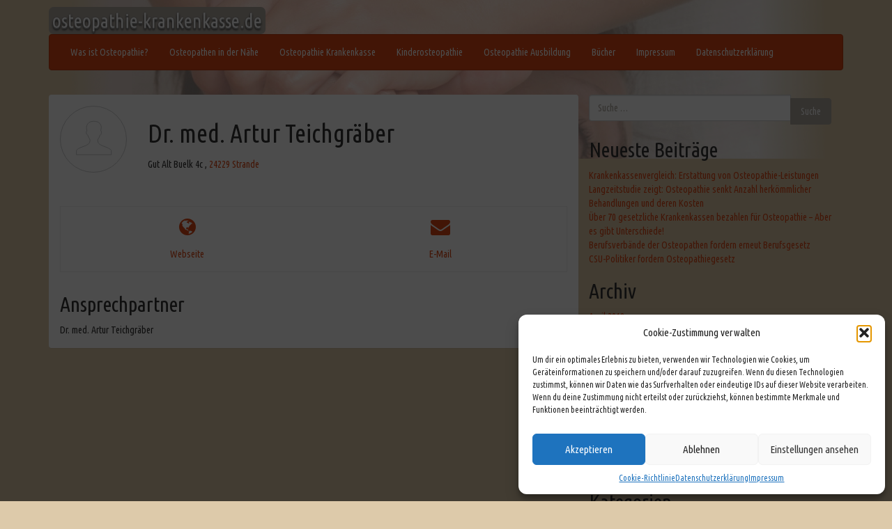

--- FILE ---
content_type: text/css
request_url: https://www.osteopathie-krankenkasse.de/wp-content/plugins/kassen-shortcodes/assets/css/app.css?ver=6.8.3
body_size: -20
content:
:root {
    --kk-leistungen-dt-margin: 0 0 0.5rem;
    --kk-leistungen-dt-font-weight: bold;
    --kk-leistungen-dd-margin: 0 0 1.5rem;
}


.kk-leistungen {
    display: flex;
    flex-wrap: wrap;
    flex-direction: column;
}

.kk-leistungen dt {
    font-weight: var(--kk-leistungen-dt-font-weight);
    margin: var(--kk-leistungen-dt-margin);
}

.kk-leistungen dd {
    margin: var(--kk-leistungen-dd-margin);
}

.kk-leistung--disabled {
    opacity: 0.5;
}


--- FILE ---
content_type: text/css
request_url: https://www.osteopathie-krankenkasse.de/wp-content/plugins/kkRechner-plugin/public/css/kkrechner-public.css?ver=1.0.0
body_size: 311
content:
/**
 * All of the CSS for your public-facing functionality should be
 * included in this file.
 */

.row {
    clear: both;
    display:block;
    overflow:hidden;
    margin: 10px 0 10px 0;
    padding: 5px;
}

.row:nth-child(even) {
    background-color: #F7F7F7;
}

.kkrechner-row {
    border:1px solid #ccc;
}

.col-ts-12 {
    width: 100%;
    display: inline-block;
    clear: both;
}

.col-ts-11 {
    width: 91.66667%;
    float: left;
    display:inline-block;
}

.col-ts-10 {
    width: 83.33333%;
    float: left;
    display:inline-block;
}

.col-ts-9 {
    width: 75%;
    float: left;
    display:inline-block;
}

.col-ts-8 {
    width: 66.66667%;
    float: left;
    display:inline-block;
}

.col-ts-7 {
    width: 58.33333%;
    float: left;
    display:inline-block;
}

.col-ts-6 {
    width: 50%;
    float: left;
    display:inline-block;
}

.col-ts-5 {
    width: 41.66667%;
    float: left;
    display:inline-block;
}

.col-ts-4 {
    width: 33.33333%;
    float: left;
    display:inline-block;
}

.col-ts-3 {
    width: 25%;
    float: left;
    display:inline-block;
    text-align:right;
}

.col-ts-2 {
    width: 16.66667%;
    float: left;
    display:inline-block;
}

.col-ts-1 {
    width: 8.33333%;
    float: left;
    display:inline-block;
}

.col-ts-3 img,
.col-3 img,
.col-xs-12 img,
.col-sm-3 img {
    float: right;
    margin: 5px 0 10px 0;
}

.kkrechner-col-1 {
    font-weight: bold;
}

.btn {
    display:block;
    border: 1px solid #369;
    border-radius: 3px;
    background: #f7f7f7;
    text-align:center;
    margin: 5px;
    padding:5px;
    clear:both;
}


.col-xs-12 .btn,
.col-12 .btn,
.col-ts-12 .btn {
    width: 45%;
    float:left;
    clear:none;
}

.head {
    font-weight: bold;
}

.kkrechner-row img {
    float:none !important;
}

--- FILE ---
content_type: text/css
request_url: https://www.osteopathie-krankenkasse.de/wp-content/plugins/kkn-tabellen/public/css/kkn-verzeichnis-public.css?ver=1.0.0
body_size: 5406
content:
@charset "UTF-8";
.kkn-profile .avatar {
  display: block; }
  .kkn-profile .avatar img {
    display: block;
    border: 1px solid #cdced0; }
  .kkn-profile .avatar.circle img {
    border-radius: 100%; }
  .kkn-profile .avatar.rounden img {
    border-radius: 4px; }

.kkn-profile .text-center {
  text-align: center; }

.kkn-profile h1 {
  margin-bottom: 15px; }

.kkn-profile h2 {
  margin-top: 30px; }

.kkn-profile .subs {
  border: 1px solid #eeeeee;
  display: block;
  overflow: auto;
  padding: 15px 0;
  margin-top: 30px; }

.kkn-profile .kkn-icons {
  display: block;
  font-size: 2em;
  margin-bottom: 15px; }

.kkn-profile .ansprechpartner {
  margin-top: 30px; }

.kkn-profile #kknmap {
  min-height: 400px;
  height: 100%; }

.kkn-container:after {
  content: "";
  display: table;
  clear: both; }

.kkn-row:before, .kkn-row-reverse:before, .kkn-row:after, .kkn-row-reverse:after {
  content: "";
  display: table; }

.kkn-row:after, .kkn-row-reverse:after {
  clear: both; }

.kkn-row, .kkn-row-reverse {
  zoom: 1; }

.kkn-gr-0, .kkn-gr-1, .kkn-gr-2, .kkn-gr-3, .kkn-gr-4, .kkn-gr-5, .kkn-gr-6, .kkn-gr-7, .kkn-gr-8, .kkn-gr-9, .kkn-gr-10, .kkn-gr-11, .kkn-gr-12 {
  display: inline-block;
  min-height: 1px;
  float: left;
  box-sizing: border-box;
  vertical-align: top;
  padding-right: 15px;
  padding-left: 15px; }

.kkn-gr-adapt {
  display: table-cell;
  width: 1px;
  white-space: nowrap !important;
  box-sizing: border-box;
  padding-right: 15px;
  padding-left: 15px; }

.kkn-gr-grow {
  display: table-cell;
  width: 99999px;
  box-sizing: border-box;
  padding-right: 15px;
  padding-left: 15px; }

.kkn-push-0, .kkn-push-1, .kkn-push-2, .kkn-push-3, .kkn-push-4, .kkn-push-5, .kkn-push-6, .kkn-push-7, .kkn-push-8, .kkn-push-9, .kkn-push-10, .kkn-push-11, .kkn-push-12 {
  position: relative; }

.kkn-pull-0, .kkn-pull-1, .kkn-pull-2, .kkn-pull-3, .kkn-pull-4, .kkn-pull-5, .kkn-pull-6, .kkn-pull-7, .kkn-pull-8, .kkn-pull-9, .kkn-pull-10, .kkn-pull-11, .kkn-pull-12 {
  position: relative; }

.kkn-nowrap {
  white-space: nowrap; }
  .kkn-nowrap > * {
    white-space: normal; }

.kkn-wrap {
  white-space: normal; }

.kkn-gr-centered {
  display: block !important;
  float: none !important;
  margin-left: auto !important;
  margin-right: auto !important;
  clear: both !important; }

@media screen and (max-width: 480px) {
  .kkn-container\@mobile:after {
    content: "";
    display: table;
    clear: both; } }

@media screen and (max-width: 480px) {
  .kkn-row\@mobile:before, .kkn-row-reverse\@mobile:before, .kkn-row\@mobile:after, .kkn-row-reverse\@mobile:after {
    content: "";
    display: table; }
  .kkn-row\@mobile:after, .kkn-row-reverse\@mobile:after {
    clear: both; }
  .kkn-row\@mobile, .kkn-row-reverse\@mobile {
    zoom: 1; } }

@media screen and (max-width: 480px) {
  .kkn-gr-0\@mobile, .kkn-gr-1\@mobile, .kkn-gr-2\@mobile, .kkn-gr-3\@mobile, .kkn-gr-4\@mobile, .kkn-gr-5\@mobile, .kkn-gr-6\@mobile, .kkn-gr-7\@mobile, .kkn-gr-8\@mobile, .kkn-gr-9\@mobile, .kkn-gr-10\@mobile, .kkn-gr-11\@mobile, .kkn-gr-12\@mobile {
    display: inline-block;
    min-height: 1px;
    float: left;
    box-sizing: border-box;
    vertical-align: top;
    padding-right: 15px;
    padding-left: 15px; } }

@media screen and (max-width: 480px) {
  .kkn-gr-adapt\@mobile {
    display: table-cell;
    width: 1px;
    white-space: nowrap !important;
    box-sizing: border-box;
    padding-right: 15px;
    padding-left: 15px; } }

@media screen and (max-width: 480px) {
  .kkn-gr-grow\@mobile {
    display: table-cell;
    width: 99999px;
    box-sizing: border-box;
    padding-right: 15px;
    padding-left: 15px; } }

@media screen and (max-width: 480px) {
  .kkn-push-0\@mobile, .kkn-push-1\@mobile, .kkn-push-2\@mobile, .kkn-push-3\@mobile, .kkn-push-4\@mobile, .kkn-push-5\@mobile, .kkn-push-6\@mobile, .kkn-push-7\@mobile, .kkn-push-8\@mobile, .kkn-push-9\@mobile, .kkn-push-10\@mobile, .kkn-push-11\@mobile, .kkn-push-12\@mobile {
    position: relative; } }

@media screen and (max-width: 480px) {
  .kkn-pull-0\@mobile, .kkn-pull-1\@mobile, .kkn-pull-2\@mobile, .kkn-pull-3\@mobile, .kkn-pull-4\@mobile, .kkn-pull-5\@mobile, .kkn-pull-6\@mobile, .kkn-pull-7\@mobile, .kkn-pull-8\@mobile, .kkn-pull-9\@mobile, .kkn-pull-10\@mobile, .kkn-pull-11\@mobile, .kkn-pull-12\@mobile {
    position: relative; } }

@media screen and (max-width: 480px) {
  .kkn-nowrap\@mobile {
    white-space: nowrap; }
    .kkn-nowrap\@mobile > * {
      white-space: normal; } }

@media screen and (max-width: 480px) {
  .kkn-wrap\@mobile {
    white-space: normal; } }

@media screen and (max-width: 480px) {
  .kkn-gr-centered\@mobile {
    display: block !important;
    float: none !important;
    margin-left: auto !important;
    margin-right: auto !important;
    clear: both !important; } }

@media screen and (max-width: 767px) {
  .kkn-container\@tablet:after {
    content: "";
    display: table;
    clear: both; } }

@media screen and (max-width: 767px) {
  .kkn-row\@tablet:before, .kkn-row-reverse\@tablet:before, .kkn-row\@tablet:after, .kkn-row-reverse\@tablet:after {
    content: "";
    display: table; }
  .kkn-row\@tablet:after, .kkn-row-reverse\@tablet:after {
    clear: both; }
  .kkn-row\@tablet, .kkn-row-reverse\@tablet {
    zoom: 1; } }

@media screen and (max-width: 767px) {
  .kkn-gr-0\@tablet, .kkn-gr-1\@tablet, .kkn-gr-2\@tablet, .kkn-gr-3\@tablet, .kkn-gr-4\@tablet, .kkn-gr-5\@tablet, .kkn-gr-6\@tablet, .kkn-gr-7\@tablet, .kkn-gr-8\@tablet, .kkn-gr-9\@tablet, .kkn-gr-10\@tablet, .kkn-gr-11\@tablet, .kkn-gr-12\@tablet {
    display: inline-block;
    min-height: 1px;
    float: left;
    box-sizing: border-box;
    vertical-align: top;
    padding-right: 15px;
    padding-left: 15px; } }

@media screen and (max-width: 767px) {
  .kkn-gr-adapt\@tablet {
    display: table-cell;
    width: 1px;
    white-space: nowrap !important;
    box-sizing: border-box;
    padding-right: 15px;
    padding-left: 15px; } }

@media screen and (max-width: 767px) {
  .kkn-gr-grow\@tablet {
    display: table-cell;
    width: 99999px;
    box-sizing: border-box;
    padding-right: 15px;
    padding-left: 15px; } }

@media screen and (max-width: 767px) {
  .kkn-push-0\@tablet, .kkn-push-1\@tablet, .kkn-push-2\@tablet, .kkn-push-3\@tablet, .kkn-push-4\@tablet, .kkn-push-5\@tablet, .kkn-push-6\@tablet, .kkn-push-7\@tablet, .kkn-push-8\@tablet, .kkn-push-9\@tablet, .kkn-push-10\@tablet, .kkn-push-11\@tablet, .kkn-push-12\@tablet {
    position: relative; } }

@media screen and (max-width: 767px) {
  .kkn-pull-0\@tablet, .kkn-pull-1\@tablet, .kkn-pull-2\@tablet, .kkn-pull-3\@tablet, .kkn-pull-4\@tablet, .kkn-pull-5\@tablet, .kkn-pull-6\@tablet, .kkn-pull-7\@tablet, .kkn-pull-8\@tablet, .kkn-pull-9\@tablet, .kkn-pull-10\@tablet, .kkn-pull-11\@tablet, .kkn-pull-12\@tablet {
    position: relative; } }

@media screen and (max-width: 767px) {
  .kkn-nowrap\@tablet {
    white-space: nowrap; }
    .kkn-nowrap\@tablet > * {
      white-space: normal; } }

@media screen and (max-width: 767px) {
  .kkn-wrap\@tablet {
    white-space: normal; } }

@media screen and (max-width: 767px) {
  .kkn-gr-centered\@tablet {
    display: block !important;
    float: none !important;
    margin-left: auto !important;
    margin-right: auto !important;
    clear: both !important; } }

@media (orientation: landscape) {
  .kkn-container\@landscape:after {
    content: "";
    display: table;
    clear: both; } }

@media (orientation: landscape) {
  .kkn-row\@landscape:before, .kkn-row-reverse\@landscape:before, .kkn-row\@landscape:after, .kkn-row-reverse\@landscape:after {
    content: "";
    display: table; }
  .kkn-row\@landscape:after, .kkn-row-reverse\@landscape:after {
    clear: both; }
  .kkn-row\@landscape, .kkn-row-reverse\@landscape {
    zoom: 1; } }

@media (orientation: landscape) {
  .kkn-gr-0\@landscape, .kkn-gr-1\@landscape, .kkn-gr-2\@landscape, .kkn-gr-3\@landscape, .kkn-gr-4\@landscape, .kkn-gr-5\@landscape, .kkn-gr-6\@landscape, .kkn-gr-7\@landscape, .kkn-gr-8\@landscape, .kkn-gr-9\@landscape, .kkn-gr-10\@landscape, .kkn-gr-11\@landscape, .kkn-gr-12\@landscape {
    display: inline-block;
    min-height: 1px;
    float: left;
    box-sizing: border-box;
    vertical-align: top;
    padding-right: 15px;
    padding-left: 15px; } }

@media (orientation: landscape) {
  .kkn-gr-adapt\@landscape {
    display: table-cell;
    width: 1px;
    white-space: nowrap !important;
    box-sizing: border-box;
    padding-right: 15px;
    padding-left: 15px; } }

@media (orientation: landscape) {
  .kkn-gr-grow\@landscape {
    display: table-cell;
    width: 99999px;
    box-sizing: border-box;
    padding-right: 15px;
    padding-left: 15px; } }

@media (orientation: landscape) {
  .kkn-push-0\@landscape, .kkn-push-1\@landscape, .kkn-push-2\@landscape, .kkn-push-3\@landscape, .kkn-push-4\@landscape, .kkn-push-5\@landscape, .kkn-push-6\@landscape, .kkn-push-7\@landscape, .kkn-push-8\@landscape, .kkn-push-9\@landscape, .kkn-push-10\@landscape, .kkn-push-11\@landscape, .kkn-push-12\@landscape {
    position: relative; } }

@media (orientation: landscape) {
  .kkn-pull-0\@landscape, .kkn-pull-1\@landscape, .kkn-pull-2\@landscape, .kkn-pull-3\@landscape, .kkn-pull-4\@landscape, .kkn-pull-5\@landscape, .kkn-pull-6\@landscape, .kkn-pull-7\@landscape, .kkn-pull-8\@landscape, .kkn-pull-9\@landscape, .kkn-pull-10\@landscape, .kkn-pull-11\@landscape, .kkn-pull-12\@landscape {
    position: relative; } }

@media (orientation: landscape) {
  .kkn-nowrap\@landscape {
    white-space: nowrap; }
    .kkn-nowrap\@landscape > * {
      white-space: normal; } }

@media (orientation: landscape) {
  .kkn-wrap\@landscape {
    white-space: normal; } }

@media (orientation: landscape) {
  .kkn-gr-centered\@landscape {
    display: block !important;
    float: none !important;
    margin-left: auto !important;
    margin-right: auto !important;
    clear: both !important; } }

@media screen and (max-width: 400px) {
  @-ms-viewport {
    width: device-width; } }

#gridle-settings {
  content: '{ "version" : "2.0.48", "states" : { "default":{ "name" : "default", "min-width" : null, "max-width" : null, "query" : null, "classes" : true, "context" : "12", "column-width" : null, "gutter-width" : "30px", "gutter-height" : "0", "gutter-top" : "0", "gutter-right" : "15px", "gutter-bottom" : "0", "gutter-left" : "15px", "direction" : "ltr", "dir-attribute" : false, "name-multiplicator" : "1", "states-classes" : false, "classes-prefix" : "kkn-", "_" : true }, "mobile":{ "name" : "mobile", "min-width" : null, "max-width" : "480px", "query" : "screen and (max-width: 480px)", "classes" : true, "context" : "12", "column-width" : null, "gutter-width" : "30px", "gutter-height" : "0", "gutter-top" : "0", "gutter-right" : "15px", "gutter-bottom" : "0", "gutter-left" : "15px", "direction" : "ltr", "dir-attribute" : false, "name-multiplicator" : "1", "states-classes" : false, "classes-prefix" : "kkn-", "_" : true }, "tablet":{ "name" : "tablet", "min-width" : null, "max-width" : "767px", "query" : "screen and (max-width: 767px)", "classes" : true, "context" : "12", "column-width" : null, "gutter-width" : "30px", "gutter-height" : "30px", "gutter-top" : "15px", "gutter-right" : "15px", "gutter-bottom" : "15px", "gutter-left" : "15px", "direction" : "ltr", "dir-attribute" : false, "name-multiplicator" : "1", "states-classes" : false, "classes-prefix" : "kkn-", "_" : true }, "landscape":{ "name" : "landscape", "min-width" : null, "max-width" : null, "query" : "(orientation : landscape)", "classes" : true, "context" : "12", "column-width" : null, "gutter-width" : "30px", "gutter-height" : "0", "gutter-top" : "0", "gutter-right" : "15px", "gutter-bottom" : "0", "gutter-left" : "15px", "direction" : "ltr", "dir-attribute" : false, "name-multiplicator" : "1", "states-classes" : false, "classes-prefix" : "kkn-", "_" : true }} }'; }

.kkn-gr-0 {
  width: 0%; }

.kkn-push-0 {
  left: 0%;
  right: auto; }

.kkn-pull-0 {
  right: 0%;
  left: auto; }

.kkn-prefix-0 {
  margin-left: 0%; }

.kkn-suffix-0 {
  margin-right: 0%; }

.kkn-gr-1 {
  width: 8.33333%; }

.kkn-push-1 {
  left: 8.33333%;
  right: auto; }

.kkn-pull-1 {
  right: 8.33333%;
  left: auto; }

.kkn-prefix-1 {
  margin-left: 8.33333%; }

.kkn-suffix-1 {
  margin-right: 8.33333%; }

.kkn-gr-2 {
  width: 16.66667%; }

.kkn-push-2 {
  left: 16.66667%;
  right: auto; }

.kkn-pull-2 {
  right: 16.66667%;
  left: auto; }

.kkn-prefix-2 {
  margin-left: 16.66667%; }

.kkn-suffix-2 {
  margin-right: 16.66667%; }

.kkn-gr-3 {
  width: 25%; }

.kkn-push-3 {
  left: 25%;
  right: auto; }

.kkn-pull-3 {
  right: 25%;
  left: auto; }

.kkn-prefix-3 {
  margin-left: 25%; }

.kkn-suffix-3 {
  margin-right: 25%; }

.kkn-gr-4 {
  width: 33.33333%; }

.kkn-push-4 {
  left: 33.33333%;
  right: auto; }

.kkn-pull-4 {
  right: 33.33333%;
  left: auto; }

.kkn-prefix-4 {
  margin-left: 33.33333%; }

.kkn-suffix-4 {
  margin-right: 33.33333%; }

.kkn-gr-5 {
  width: 41.66667%; }

.kkn-push-5 {
  left: 41.66667%;
  right: auto; }

.kkn-pull-5 {
  right: 41.66667%;
  left: auto; }

.kkn-prefix-5 {
  margin-left: 41.66667%; }

.kkn-suffix-5 {
  margin-right: 41.66667%; }

.kkn-gr-6 {
  width: 50%; }

.kkn-push-6 {
  left: 50%;
  right: auto; }

.kkn-pull-6 {
  right: 50%;
  left: auto; }

.kkn-prefix-6 {
  margin-left: 50%; }

.kkn-suffix-6 {
  margin-right: 50%; }

.kkn-gr-7 {
  width: 58.33333%; }

.kkn-push-7 {
  left: 58.33333%;
  right: auto; }

.kkn-pull-7 {
  right: 58.33333%;
  left: auto; }

.kkn-prefix-7 {
  margin-left: 58.33333%; }

.kkn-suffix-7 {
  margin-right: 58.33333%; }

.kkn-gr-8 {
  width: 66.66667%; }

.kkn-push-8 {
  left: 66.66667%;
  right: auto; }

.kkn-pull-8 {
  right: 66.66667%;
  left: auto; }

.kkn-prefix-8 {
  margin-left: 66.66667%; }

.kkn-suffix-8 {
  margin-right: 66.66667%; }

.kkn-gr-9 {
  width: 75%; }

.kkn-push-9 {
  left: 75%;
  right: auto; }

.kkn-pull-9 {
  right: 75%;
  left: auto; }

.kkn-prefix-9 {
  margin-left: 75%; }

.kkn-suffix-9 {
  margin-right: 75%; }

.kkn-gr-10 {
  width: 83.33333%; }

.kkn-push-10 {
  left: 83.33333%;
  right: auto; }

.kkn-pull-10 {
  right: 83.33333%;
  left: auto; }

.kkn-prefix-10 {
  margin-left: 83.33333%; }

.kkn-suffix-10 {
  margin-right: 83.33333%; }

.kkn-gr-11 {
  width: 91.66667%; }

.kkn-push-11 {
  left: 91.66667%;
  right: auto; }

.kkn-pull-11 {
  right: 91.66667%;
  left: auto; }

.kkn-prefix-11 {
  margin-left: 91.66667%; }

.kkn-suffix-11 {
  margin-right: 91.66667%; }

.kkn-gr-12 {
  width: 100%; }

.kkn-push-12 {
  left: 100%;
  right: auto; }

.kkn-pull-12 {
  right: 100%;
  left: auto; }

.kkn-prefix-12 {
  margin-left: 100%; }

.kkn-suffix-12 {
  margin-right: 100%; }

.kkn-float-left {
  float: left; }

.kkn-float-right {
  float: right; }

.kkn-clear {
  clear: both; }

.kkn-clear-left {
  clear: left; }

.kkn-clear-right {
  clear: right; }

.kkn-no-gutter {
  padding-top: 0;
  padding-right: 0;
  padding-bottom: 0;
  padding-left: 0; }

.kkn-no-gutter-left {
  padding-left: 0; }

.kkn-no-gutter-right {
  padding-right: 0; }

.kkn-no-gutter-top {
  padding-top: 0; }

.kkn-no-gutter-bottom {
  padding-bottom: 0; }

.kkn-gutter {
  padding-right: 15px;
  padding-left: 15px; }

.kkn-gutter-left {
  padding-left: 15px; }

.kkn-gutter-right {
  padding-right: 15px; }

.kkn-auto-height {
  height: inherit; }

.kkn-row {
  padding-left: 0 !important;
  padding-right: 0 !important;
  margin-left: -15px;
  margin-right: -15px; }
  [class*="no-gutter"] > .kkn-row {
    margin-left: 0 !important;
    margin-right: 0 !important; }

.kkn-row-reverse {
  padding-left: 0 !important;
  padding-right: 0 !important;
  margin-left: -15px;
  margin-right: -15px;
  transform: rotateY(180deg); }
  .kkn-row-reverse > [class*="gr-"] {
    transform: rotateY(-180deg); }
  [class*="no-gutter"] > .kkn-row-reverse {
    margin-left: 0 !important;
    margin-right: 0 !important; }

.kkn-row-full {
  width: 100vw;
  margin-left: 50% !important;
  margin-right: 0 !important;
  -webkit-transform: translateX(-50%);
  -moz-transition: translateX(-50%);
  transform: translateX(-50%); }

.kkn-col {
  padding-left: 0 !important;
  padding-right: 0 !important;
  margin-left: -15px;
  margin-right: -15px; }

.kkn-col-reverse {
  padding-left: 0 !important;
  padding-right: 0 !important;
  margin-left: -15px;
  margin-right: -15px;
  transform: rotateX(180deg); }
  .kkn-col-reverse > [class*="gr-"] {
    transform: rotateX(-180deg); }

.kkn-gr-table {
  display: table-cell;
  float: none;
  vertical-align: top; }

.kkn-row-align-left {
  font-size: 0;
  clear: both;
  text-align: left; }
  .kkn-row-align-left > * {
    float: none !important;
    vertical-align: bottom;
    font-size: 1rem; }

@-moz-document url-prefix() {
  .kkn-row-align-left > * {
    margin-right: -0.5px; } }

.kkn-row-align-center {
  font-size: 0;
  clear: both;
  text-align: center; }
  .kkn-row-align-center > * {
    float: none !important;
    vertical-align: bottom;
    font-size: 1rem; }

@-moz-document url-prefix() {
  .kkn-row-align-center > * {
    margin-right: -0.5px; } }
  .kkn-row-align-center > * {
    text-align: left; }

.kkn-row-align-right {
  font-size: 0;
  clear: both;
  text-align: right; }
  .kkn-row-align-right > * {
    float: none !important;
    vertical-align: bottom;
    font-size: 1rem; }

@-moz-document url-prefix() {
  .kkn-row-align-right > * {
    margin-right: -0.5px; } }
  .kkn-row-align-right > * {
    text-align: left; }

.kkn-row-align-middle {
  font-size: 0;
  clear: both;
  vertical-align: middle; }
  .kkn-row-align-middle > * {
    float: none !important;
    vertical-align: middle;
    font-size: 1rem; }

@-moz-document url-prefix() {
  .kkn-row-align-middle > * {
    margin-right: -0.5px; } }

.kkn-row-align-top {
  font-size: 0;
  clear: both;
  vertical-align: top; }
  .kkn-row-align-top > * {
    float: none !important;
    vertical-align: top;
    font-size: 1rem; }

@-moz-document url-prefix() {
  .kkn-row-align-top > * {
    margin-right: -0.5px; } }

.kkn-row-align-bottom {
  font-size: 0;
  clear: both;
  vertical-align: bottom; }
  .kkn-row-align-bottom > * {
    float: none !important;
    vertical-align: bottom;
    font-size: 1rem; }

@-moz-document url-prefix() {
  .kkn-row-align-bottom > * {
    margin-right: -0.5px; } }

.kkn-hide {
  display: none; }

.kkn-not-visible {
  visibility: hidden; }

.kkn-show {
  display: block; }

.kkn-show-inline {
  display: inline-block; }

.kkn-visible {
  visibility: visible; }

.kkn-row-debug {
  position: relative;
  z-index: 99999;
  overflow: hidden; }
  .kkn-row-debug:before {
    pointer-events: none;
    content: '';
    position: absolute;
    top: 0;
    left: 0;
    width: 100%;
    height: 99999px;
    background: linear-gradient(to right, transparent 50%, rgba(0, 0, 0, 0.02) 50%);
    background-size: 16.66667% 100%;
    z-index: 99999; }

body {
  direction: ltr; }

@media screen and (max-width: 480px) {
  .kkn-gr-0\@mobile {
    width: 0%; }
  .kkn-push-0\@mobile {
    left: 0%;
    right: auto; }
  .kkn-pull-0\@mobile {
    right: 0%;
    left: auto; }
  .kkn-prefix-0\@mobile {
    margin-left: 0%; }
  .kkn-suffix-0\@mobile {
    margin-right: 0%; }
  .kkn-gr-1\@mobile {
    width: 8.33333%; }
  .kkn-push-1\@mobile {
    left: 8.33333%;
    right: auto; }
  .kkn-pull-1\@mobile {
    right: 8.33333%;
    left: auto; }
  .kkn-prefix-1\@mobile {
    margin-left: 8.33333%; }
  .kkn-suffix-1\@mobile {
    margin-right: 8.33333%; }
  .kkn-gr-2\@mobile {
    width: 16.66667%; }
  .kkn-push-2\@mobile {
    left: 16.66667%;
    right: auto; }
  .kkn-pull-2\@mobile {
    right: 16.66667%;
    left: auto; }
  .kkn-prefix-2\@mobile {
    margin-left: 16.66667%; }
  .kkn-suffix-2\@mobile {
    margin-right: 16.66667%; }
  .kkn-gr-3\@mobile {
    width: 25%; }
  .kkn-push-3\@mobile {
    left: 25%;
    right: auto; }
  .kkn-pull-3\@mobile {
    right: 25%;
    left: auto; }
  .kkn-prefix-3\@mobile {
    margin-left: 25%; }
  .kkn-suffix-3\@mobile {
    margin-right: 25%; }
  .kkn-gr-4\@mobile {
    width: 33.33333%; }
  .kkn-push-4\@mobile {
    left: 33.33333%;
    right: auto; }
  .kkn-pull-4\@mobile {
    right: 33.33333%;
    left: auto; }
  .kkn-prefix-4\@mobile {
    margin-left: 33.33333%; }
  .kkn-suffix-4\@mobile {
    margin-right: 33.33333%; }
  .kkn-gr-5\@mobile {
    width: 41.66667%; }
  .kkn-push-5\@mobile {
    left: 41.66667%;
    right: auto; }
  .kkn-pull-5\@mobile {
    right: 41.66667%;
    left: auto; }
  .kkn-prefix-5\@mobile {
    margin-left: 41.66667%; }
  .kkn-suffix-5\@mobile {
    margin-right: 41.66667%; }
  .kkn-gr-6\@mobile {
    width: 50%; }
  .kkn-push-6\@mobile {
    left: 50%;
    right: auto; }
  .kkn-pull-6\@mobile {
    right: 50%;
    left: auto; }
  .kkn-prefix-6\@mobile {
    margin-left: 50%; }
  .kkn-suffix-6\@mobile {
    margin-right: 50%; }
  .kkn-gr-7\@mobile {
    width: 58.33333%; }
  .kkn-push-7\@mobile {
    left: 58.33333%;
    right: auto; }
  .kkn-pull-7\@mobile {
    right: 58.33333%;
    left: auto; }
  .kkn-prefix-7\@mobile {
    margin-left: 58.33333%; }
  .kkn-suffix-7\@mobile {
    margin-right: 58.33333%; }
  .kkn-gr-8\@mobile {
    width: 66.66667%; }
  .kkn-push-8\@mobile {
    left: 66.66667%;
    right: auto; }
  .kkn-pull-8\@mobile {
    right: 66.66667%;
    left: auto; }
  .kkn-prefix-8\@mobile {
    margin-left: 66.66667%; }
  .kkn-suffix-8\@mobile {
    margin-right: 66.66667%; }
  .kkn-gr-9\@mobile {
    width: 75%; }
  .kkn-push-9\@mobile {
    left: 75%;
    right: auto; }
  .kkn-pull-9\@mobile {
    right: 75%;
    left: auto; }
  .kkn-prefix-9\@mobile {
    margin-left: 75%; }
  .kkn-suffix-9\@mobile {
    margin-right: 75%; }
  .kkn-gr-10\@mobile {
    width: 83.33333%; }
  .kkn-push-10\@mobile {
    left: 83.33333%;
    right: auto; }
  .kkn-pull-10\@mobile {
    right: 83.33333%;
    left: auto; }
  .kkn-prefix-10\@mobile {
    margin-left: 83.33333%; }
  .kkn-suffix-10\@mobile {
    margin-right: 83.33333%; }
  .kkn-gr-11\@mobile {
    width: 91.66667%; }
  .kkn-push-11\@mobile {
    left: 91.66667%;
    right: auto; }
  .kkn-pull-11\@mobile {
    right: 91.66667%;
    left: auto; }
  .kkn-prefix-11\@mobile {
    margin-left: 91.66667%; }
  .kkn-suffix-11\@mobile {
    margin-right: 91.66667%; }
  .kkn-gr-12\@mobile {
    width: 100%; }
  .kkn-push-12\@mobile {
    left: 100%;
    right: auto; }
  .kkn-pull-12\@mobile {
    right: 100%;
    left: auto; }
  .kkn-prefix-12\@mobile {
    margin-left: 100%; }
  .kkn-suffix-12\@mobile {
    margin-right: 100%; }
  .kkn-float-left\@mobile {
    float: left; }
  .kkn-float-right\@mobile {
    float: right; }
  .kkn-clear\@mobile {
    clear: both; }
  .kkn-clear-left\@mobile {
    clear: left; }
  .kkn-clear-right\@mobile {
    clear: right; }
  .kkn-no-gutter\@mobile {
    padding-top: 0;
    padding-right: 0;
    padding-bottom: 0;
    padding-left: 0; }
  .kkn-no-gutter-left\@mobile {
    padding-left: 0; }
  .kkn-no-gutter-right\@mobile {
    padding-right: 0; }
  .kkn-no-gutter-top\@mobile {
    padding-top: 0; }
  .kkn-no-gutter-bottom\@mobile {
    padding-bottom: 0; }
  .kkn-gutter\@mobile {
    padding-right: 15px;
    padding-left: 15px; }
  .kkn-gutter-left\@mobile {
    padding-left: 15px; }
  .kkn-gutter-right\@mobile {
    padding-right: 15px; }
  .kkn-auto-height\@mobile {
    height: inherit; }
  .kkn-row\@mobile {
    padding-left: 0 !important;
    padding-right: 0 !important;
    margin-left: -15px;
    margin-right: -15px; }
    [class*="no-gutter"] > .kkn-row\@mobile {
      margin-left: 0 !important;
      margin-right: 0 !important; }
  .kkn-row-reverse\@mobile {
    padding-left: 0 !important;
    padding-right: 0 !important;
    margin-left: -15px;
    margin-right: -15px;
    transform: rotateY(180deg); }
    .kkn-row-reverse\@mobile > [class*="gr-"] {
      transform: rotateY(-180deg); }
    [class*="no-gutter"] > .kkn-row-reverse\@mobile {
      margin-left: 0 !important;
      margin-right: 0 !important; }
  .kkn-row-full\@mobile {
    width: 100vw;
    margin-left: 50% !important;
    margin-right: 0 !important;
    -webkit-transform: translateX(-50%);
    -moz-transition: translateX(-50%);
    transform: translateX(-50%); }
  .kkn-col\@mobile {
    padding-left: 0 !important;
    padding-right: 0 !important;
    margin-left: -15px;
    margin-right: -15px; }
  .kkn-col-reverse\@mobile {
    padding-left: 0 !important;
    padding-right: 0 !important;
    margin-left: -15px;
    margin-right: -15px;
    transform: rotateX(180deg); }
    .kkn-col-reverse\@mobile > [class*="gr-"] {
      transform: rotateX(-180deg); }
  .kkn-gr-table\@mobile {
    display: table-cell;
    float: none;
    vertical-align: top; }
  .kkn-row-align-left\@mobile {
    font-size: 0;
    clear: both;
    text-align: left; }
    .kkn-row-align-left\@mobile > * {
      float: none !important;
      vertical-align: bottom;
      font-size: 1rem; }
  @-moz-document url-prefix() {
    .kkn-row-align-left\@mobile > * {
      margin-right: -0.5px; } }
  .kkn-row-align-center\@mobile {
    font-size: 0;
    clear: both;
    text-align: center; }
    .kkn-row-align-center\@mobile > * {
      float: none !important;
      vertical-align: bottom;
      font-size: 1rem; }
  @-moz-document url-prefix() {
    .kkn-row-align-center\@mobile > * {
      margin-right: -0.5px; } }
    .kkn-row-align-center\@mobile > * {
      text-align: left; }
  .kkn-row-align-right\@mobile {
    font-size: 0;
    clear: both;
    text-align: right; }
    .kkn-row-align-right\@mobile > * {
      float: none !important;
      vertical-align: bottom;
      font-size: 1rem; }
  @-moz-document url-prefix() {
    .kkn-row-align-right\@mobile > * {
      margin-right: -0.5px; } }
    .kkn-row-align-right\@mobile > * {
      text-align: left; }
  .kkn-row-align-middle\@mobile {
    font-size: 0;
    clear: both;
    vertical-align: middle; }
    .kkn-row-align-middle\@mobile > * {
      float: none !important;
      vertical-align: middle;
      font-size: 1rem; }
  @-moz-document url-prefix() {
    .kkn-row-align-middle\@mobile > * {
      margin-right: -0.5px; } }
  .kkn-row-align-top\@mobile {
    font-size: 0;
    clear: both;
    vertical-align: top; }
    .kkn-row-align-top\@mobile > * {
      float: none !important;
      vertical-align: top;
      font-size: 1rem; }
  @-moz-document url-prefix() {
    .kkn-row-align-top\@mobile > * {
      margin-right: -0.5px; } }
  .kkn-row-align-bottom\@mobile {
    font-size: 0;
    clear: both;
    vertical-align: bottom; }
    .kkn-row-align-bottom\@mobile > * {
      float: none !important;
      vertical-align: bottom;
      font-size: 1rem; }
  @-moz-document url-prefix() {
    .kkn-row-align-bottom\@mobile > * {
      margin-right: -0.5px; } }
  .kkn-hide\@mobile {
    display: none; }
  .kkn-not-visible\@mobile {
    visibility: hidden; }
  .kkn-show\@mobile {
    display: block; }
  .kkn-show-inline\@mobile {
    display: inline-block; }
  .kkn-visible\@mobile {
    visibility: visible; }
  .kkn-row-debug\@mobile {
    position: relative;
    z-index: 99999;
    overflow: hidden; }
    .kkn-row-debug\@mobile:before {
      pointer-events: none;
      content: '';
      position: absolute;
      top: 0;
      left: 0;
      width: 100%;
      height: 99999px;
      background: linear-gradient(to right, transparent 50%, rgba(0, 0, 0, 0.02) 50%);
      background-size: 16.66667% 100%;
      z-index: 99999; }
  body {
    direction: ltr; } }

@media screen and (max-width: 767px) {
  .kkn-gr-0\@tablet {
    width: 0%; }
  .kkn-push-0\@tablet {
    left: 0%;
    right: auto; }
  .kkn-pull-0\@tablet {
    right: 0%;
    left: auto; }
  .kkn-prefix-0\@tablet {
    margin-left: 0%; }
  .kkn-suffix-0\@tablet {
    margin-right: 0%; }
  .kkn-gr-1\@tablet {
    width: 8.33333%; }
  .kkn-push-1\@tablet {
    left: 8.33333%;
    right: auto; }
  .kkn-pull-1\@tablet {
    right: 8.33333%;
    left: auto; }
  .kkn-prefix-1\@tablet {
    margin-left: 8.33333%; }
  .kkn-suffix-1\@tablet {
    margin-right: 8.33333%; }
  .kkn-gr-2\@tablet {
    width: 16.66667%; }
  .kkn-push-2\@tablet {
    left: 16.66667%;
    right: auto; }
  .kkn-pull-2\@tablet {
    right: 16.66667%;
    left: auto; }
  .kkn-prefix-2\@tablet {
    margin-left: 16.66667%; }
  .kkn-suffix-2\@tablet {
    margin-right: 16.66667%; }
  .kkn-gr-3\@tablet {
    width: 25%; }
  .kkn-push-3\@tablet {
    left: 25%;
    right: auto; }
  .kkn-pull-3\@tablet {
    right: 25%;
    left: auto; }
  .kkn-prefix-3\@tablet {
    margin-left: 25%; }
  .kkn-suffix-3\@tablet {
    margin-right: 25%; }
  .kkn-gr-4\@tablet {
    width: 33.33333%; }
  .kkn-push-4\@tablet {
    left: 33.33333%;
    right: auto; }
  .kkn-pull-4\@tablet {
    right: 33.33333%;
    left: auto; }
  .kkn-prefix-4\@tablet {
    margin-left: 33.33333%; }
  .kkn-suffix-4\@tablet {
    margin-right: 33.33333%; }
  .kkn-gr-5\@tablet {
    width: 41.66667%; }
  .kkn-push-5\@tablet {
    left: 41.66667%;
    right: auto; }
  .kkn-pull-5\@tablet {
    right: 41.66667%;
    left: auto; }
  .kkn-prefix-5\@tablet {
    margin-left: 41.66667%; }
  .kkn-suffix-5\@tablet {
    margin-right: 41.66667%; }
  .kkn-gr-6\@tablet {
    width: 50%; }
  .kkn-push-6\@tablet {
    left: 50%;
    right: auto; }
  .kkn-pull-6\@tablet {
    right: 50%;
    left: auto; }
  .kkn-prefix-6\@tablet {
    margin-left: 50%; }
  .kkn-suffix-6\@tablet {
    margin-right: 50%; }
  .kkn-gr-7\@tablet {
    width: 58.33333%; }
  .kkn-push-7\@tablet {
    left: 58.33333%;
    right: auto; }
  .kkn-pull-7\@tablet {
    right: 58.33333%;
    left: auto; }
  .kkn-prefix-7\@tablet {
    margin-left: 58.33333%; }
  .kkn-suffix-7\@tablet {
    margin-right: 58.33333%; }
  .kkn-gr-8\@tablet {
    width: 66.66667%; }
  .kkn-push-8\@tablet {
    left: 66.66667%;
    right: auto; }
  .kkn-pull-8\@tablet {
    right: 66.66667%;
    left: auto; }
  .kkn-prefix-8\@tablet {
    margin-left: 66.66667%; }
  .kkn-suffix-8\@tablet {
    margin-right: 66.66667%; }
  .kkn-gr-9\@tablet {
    width: 75%; }
  .kkn-push-9\@tablet {
    left: 75%;
    right: auto; }
  .kkn-pull-9\@tablet {
    right: 75%;
    left: auto; }
  .kkn-prefix-9\@tablet {
    margin-left: 75%; }
  .kkn-suffix-9\@tablet {
    margin-right: 75%; }
  .kkn-gr-10\@tablet {
    width: 83.33333%; }
  .kkn-push-10\@tablet {
    left: 83.33333%;
    right: auto; }
  .kkn-pull-10\@tablet {
    right: 83.33333%;
    left: auto; }
  .kkn-prefix-10\@tablet {
    margin-left: 83.33333%; }
  .kkn-suffix-10\@tablet {
    margin-right: 83.33333%; }
  .kkn-gr-11\@tablet {
    width: 91.66667%; }
  .kkn-push-11\@tablet {
    left: 91.66667%;
    right: auto; }
  .kkn-pull-11\@tablet {
    right: 91.66667%;
    left: auto; }
  .kkn-prefix-11\@tablet {
    margin-left: 91.66667%; }
  .kkn-suffix-11\@tablet {
    margin-right: 91.66667%; }
  .kkn-gr-12\@tablet {
    width: 100%; }
  .kkn-push-12\@tablet {
    left: 100%;
    right: auto; }
  .kkn-pull-12\@tablet {
    right: 100%;
    left: auto; }
  .kkn-prefix-12\@tablet {
    margin-left: 100%; }
  .kkn-suffix-12\@tablet {
    margin-right: 100%; }
  .kkn-float-left\@tablet {
    float: left; }
  .kkn-float-right\@tablet {
    float: right; }
  .kkn-clear\@tablet {
    clear: both; }
  .kkn-clear-left\@tablet {
    clear: left; }
  .kkn-clear-right\@tablet {
    clear: right; }
  .kkn-no-gutter\@tablet {
    padding-top: 0;
    padding-right: 0;
    padding-bottom: 0;
    padding-left: 0; }
  .kkn-no-gutter-left\@tablet {
    padding-left: 0; }
  .kkn-no-gutter-right\@tablet {
    padding-right: 0; }
  .kkn-no-gutter-top\@tablet {
    padding-top: 0; }
  .kkn-no-gutter-bottom\@tablet {
    padding-bottom: 0; }
  .kkn-gutter\@tablet {
    padding-top: 15px;
    padding-right: 15px;
    padding-bottom: 15px;
    padding-left: 15px; }
  .kkn-gutter-left\@tablet {
    padding-left: 15px; }
  .kkn-gutter-right\@tablet {
    padding-right: 15px; }
  .kkn-gutter-top\@tablet {
    padding-top: 15px; }
  .kkn-gutter-bottom\@tablet {
    padding-bottom: 15px; }
  .kkn-auto-height\@tablet {
    height: inherit; }
  .kkn-row\@tablet {
    padding-left: 0 !important;
    padding-right: 0 !important;
    margin-left: -15px;
    margin-right: -15px; }
    [class*="no-gutter"] > .kkn-row\@tablet {
      margin-left: 0 !important;
      margin-right: 0 !important; }
  .kkn-row-reverse\@tablet {
    padding-left: 0 !important;
    padding-right: 0 !important;
    margin-left: -15px;
    margin-right: -15px;
    transform: rotateY(180deg); }
    .kkn-row-reverse\@tablet > [class*="gr-"] {
      transform: rotateY(-180deg); }
    [class*="no-gutter"] > .kkn-row-reverse\@tablet {
      margin-left: 0 !important;
      margin-right: 0 !important; }
  .kkn-row-full\@tablet {
    width: 100vw;
    margin-left: 50% !important;
    margin-right: 0 !important;
    -webkit-transform: translateX(-50%);
    -moz-transition: translateX(-50%);
    transform: translateX(-50%); }
  .kkn-col\@tablet {
    padding-left: 0 !important;
    padding-right: 0 !important;
    margin-left: -15px;
    margin-right: -15px; }
  .kkn-col-reverse\@tablet {
    padding-left: 0 !important;
    padding-right: 0 !important;
    margin-left: -15px;
    margin-right: -15px;
    transform: rotateX(180deg); }
    .kkn-col-reverse\@tablet > [class*="gr-"] {
      transform: rotateX(-180deg); }
  .kkn-gr-table\@tablet {
    display: table-cell;
    float: none;
    vertical-align: top; }
  .kkn-row-align-left\@tablet {
    font-size: 0;
    clear: both;
    text-align: left; }
    .kkn-row-align-left\@tablet > * {
      float: none !important;
      vertical-align: bottom;
      font-size: 1rem; }
  @-moz-document url-prefix() {
    .kkn-row-align-left\@tablet > * {
      margin-right: -0.5px; } }
  .kkn-row-align-center\@tablet {
    font-size: 0;
    clear: both;
    text-align: center; }
    .kkn-row-align-center\@tablet > * {
      float: none !important;
      vertical-align: bottom;
      font-size: 1rem; }
  @-moz-document url-prefix() {
    .kkn-row-align-center\@tablet > * {
      margin-right: -0.5px; } }
    .kkn-row-align-center\@tablet > * {
      text-align: left; }
  .kkn-row-align-right\@tablet {
    font-size: 0;
    clear: both;
    text-align: right; }
    .kkn-row-align-right\@tablet > * {
      float: none !important;
      vertical-align: bottom;
      font-size: 1rem; }
  @-moz-document url-prefix() {
    .kkn-row-align-right\@tablet > * {
      margin-right: -0.5px; } }
    .kkn-row-align-right\@tablet > * {
      text-align: left; }
  .kkn-row-align-middle\@tablet {
    font-size: 0;
    clear: both;
    vertical-align: middle; }
    .kkn-row-align-middle\@tablet > * {
      float: none !important;
      vertical-align: middle;
      font-size: 1rem; }
  @-moz-document url-prefix() {
    .kkn-row-align-middle\@tablet > * {
      margin-right: -0.5px; } }
  .kkn-row-align-top\@tablet {
    font-size: 0;
    clear: both;
    vertical-align: top; }
    .kkn-row-align-top\@tablet > * {
      float: none !important;
      vertical-align: top;
      font-size: 1rem; }
  @-moz-document url-prefix() {
    .kkn-row-align-top\@tablet > * {
      margin-right: -0.5px; } }
  .kkn-row-align-bottom\@tablet {
    font-size: 0;
    clear: both;
    vertical-align: bottom; }
    .kkn-row-align-bottom\@tablet > * {
      float: none !important;
      vertical-align: bottom;
      font-size: 1rem; }
  @-moz-document url-prefix() {
    .kkn-row-align-bottom\@tablet > * {
      margin-right: -0.5px; } }
  .kkn-hide\@tablet {
    display: none; }
  .kkn-not-visible\@tablet {
    visibility: hidden; }
  .kkn-show\@tablet {
    display: block; }
  .kkn-show-inline\@tablet {
    display: inline-block; }
  .kkn-visible\@tablet {
    visibility: visible; }
  .kkn-row-debug\@tablet {
    position: relative;
    z-index: 99999;
    overflow: hidden; }
    .kkn-row-debug\@tablet:before {
      pointer-events: none;
      content: '';
      position: absolute;
      top: 0;
      left: 0;
      width: 100%;
      height: 99999px;
      background: linear-gradient(to right, transparent 50%, rgba(0, 0, 0, 0.02) 50%);
      background-size: 16.66667% 100%;
      z-index: 99999; }
  body {
    direction: ltr; } }

@media (orientation: landscape) {
  .kkn-gr-0\@landscape {
    width: 0%; }
  .kkn-push-0\@landscape {
    left: 0%;
    right: auto; }
  .kkn-pull-0\@landscape {
    right: 0%;
    left: auto; }
  .kkn-prefix-0\@landscape {
    margin-left: 0%; }
  .kkn-suffix-0\@landscape {
    margin-right: 0%; }
  .kkn-gr-1\@landscape {
    width: 8.33333%; }
  .kkn-push-1\@landscape {
    left: 8.33333%;
    right: auto; }
  .kkn-pull-1\@landscape {
    right: 8.33333%;
    left: auto; }
  .kkn-prefix-1\@landscape {
    margin-left: 8.33333%; }
  .kkn-suffix-1\@landscape {
    margin-right: 8.33333%; }
  .kkn-gr-2\@landscape {
    width: 16.66667%; }
  .kkn-push-2\@landscape {
    left: 16.66667%;
    right: auto; }
  .kkn-pull-2\@landscape {
    right: 16.66667%;
    left: auto; }
  .kkn-prefix-2\@landscape {
    margin-left: 16.66667%; }
  .kkn-suffix-2\@landscape {
    margin-right: 16.66667%; }
  .kkn-gr-3\@landscape {
    width: 25%; }
  .kkn-push-3\@landscape {
    left: 25%;
    right: auto; }
  .kkn-pull-3\@landscape {
    right: 25%;
    left: auto; }
  .kkn-prefix-3\@landscape {
    margin-left: 25%; }
  .kkn-suffix-3\@landscape {
    margin-right: 25%; }
  .kkn-gr-4\@landscape {
    width: 33.33333%; }
  .kkn-push-4\@landscape {
    left: 33.33333%;
    right: auto; }
  .kkn-pull-4\@landscape {
    right: 33.33333%;
    left: auto; }
  .kkn-prefix-4\@landscape {
    margin-left: 33.33333%; }
  .kkn-suffix-4\@landscape {
    margin-right: 33.33333%; }
  .kkn-gr-5\@landscape {
    width: 41.66667%; }
  .kkn-push-5\@landscape {
    left: 41.66667%;
    right: auto; }
  .kkn-pull-5\@landscape {
    right: 41.66667%;
    left: auto; }
  .kkn-prefix-5\@landscape {
    margin-left: 41.66667%; }
  .kkn-suffix-5\@landscape {
    margin-right: 41.66667%; }
  .kkn-gr-6\@landscape {
    width: 50%; }
  .kkn-push-6\@landscape {
    left: 50%;
    right: auto; }
  .kkn-pull-6\@landscape {
    right: 50%;
    left: auto; }
  .kkn-prefix-6\@landscape {
    margin-left: 50%; }
  .kkn-suffix-6\@landscape {
    margin-right: 50%; }
  .kkn-gr-7\@landscape {
    width: 58.33333%; }
  .kkn-push-7\@landscape {
    left: 58.33333%;
    right: auto; }
  .kkn-pull-7\@landscape {
    right: 58.33333%;
    left: auto; }
  .kkn-prefix-7\@landscape {
    margin-left: 58.33333%; }
  .kkn-suffix-7\@landscape {
    margin-right: 58.33333%; }
  .kkn-gr-8\@landscape {
    width: 66.66667%; }
  .kkn-push-8\@landscape {
    left: 66.66667%;
    right: auto; }
  .kkn-pull-8\@landscape {
    right: 66.66667%;
    left: auto; }
  .kkn-prefix-8\@landscape {
    margin-left: 66.66667%; }
  .kkn-suffix-8\@landscape {
    margin-right: 66.66667%; }
  .kkn-gr-9\@landscape {
    width: 75%; }
  .kkn-push-9\@landscape {
    left: 75%;
    right: auto; }
  .kkn-pull-9\@landscape {
    right: 75%;
    left: auto; }
  .kkn-prefix-9\@landscape {
    margin-left: 75%; }
  .kkn-suffix-9\@landscape {
    margin-right: 75%; }
  .kkn-gr-10\@landscape {
    width: 83.33333%; }
  .kkn-push-10\@landscape {
    left: 83.33333%;
    right: auto; }
  .kkn-pull-10\@landscape {
    right: 83.33333%;
    left: auto; }
  .kkn-prefix-10\@landscape {
    margin-left: 83.33333%; }
  .kkn-suffix-10\@landscape {
    margin-right: 83.33333%; }
  .kkn-gr-11\@landscape {
    width: 91.66667%; }
  .kkn-push-11\@landscape {
    left: 91.66667%;
    right: auto; }
  .kkn-pull-11\@landscape {
    right: 91.66667%;
    left: auto; }
  .kkn-prefix-11\@landscape {
    margin-left: 91.66667%; }
  .kkn-suffix-11\@landscape {
    margin-right: 91.66667%; }
  .kkn-gr-12\@landscape {
    width: 100%; }
  .kkn-push-12\@landscape {
    left: 100%;
    right: auto; }
  .kkn-pull-12\@landscape {
    right: 100%;
    left: auto; }
  .kkn-prefix-12\@landscape {
    margin-left: 100%; }
  .kkn-suffix-12\@landscape {
    margin-right: 100%; }
  .kkn-float-left\@landscape {
    float: left; }
  .kkn-float-right\@landscape {
    float: right; }
  .kkn-clear\@landscape {
    clear: both; }
  .kkn-clear-left\@landscape {
    clear: left; }
  .kkn-clear-right\@landscape {
    clear: right; }
  .kkn-no-gutter\@landscape {
    padding-top: 0;
    padding-right: 0;
    padding-bottom: 0;
    padding-left: 0; }
  .kkn-no-gutter-left\@landscape {
    padding-left: 0; }
  .kkn-no-gutter-right\@landscape {
    padding-right: 0; }
  .kkn-no-gutter-top\@landscape {
    padding-top: 0; }
  .kkn-no-gutter-bottom\@landscape {
    padding-bottom: 0; }
  .kkn-gutter\@landscape {
    padding-right: 15px;
    padding-left: 15px; }
  .kkn-gutter-left\@landscape {
    padding-left: 15px; }
  .kkn-gutter-right\@landscape {
    padding-right: 15px; }
  .kkn-auto-height\@landscape {
    height: inherit; }
  .kkn-row\@landscape {
    padding-left: 0 !important;
    padding-right: 0 !important;
    margin-left: -15px;
    margin-right: -15px; }
    [class*="no-gutter"] > .kkn-row\@landscape {
      margin-left: 0 !important;
      margin-right: 0 !important; }
  .kkn-row-reverse\@landscape {
    padding-left: 0 !important;
    padding-right: 0 !important;
    margin-left: -15px;
    margin-right: -15px;
    transform: rotateY(180deg); }
    .kkn-row-reverse\@landscape > [class*="gr-"] {
      transform: rotateY(-180deg); }
    [class*="no-gutter"] > .kkn-row-reverse\@landscape {
      margin-left: 0 !important;
      margin-right: 0 !important; }
  .kkn-row-full\@landscape {
    width: 100vw;
    margin-left: 50% !important;
    margin-right: 0 !important;
    -webkit-transform: translateX(-50%);
    -moz-transition: translateX(-50%);
    transform: translateX(-50%); }
  .kkn-col\@landscape {
    padding-left: 0 !important;
    padding-right: 0 !important;
    margin-left: -15px;
    margin-right: -15px; }
  .kkn-col-reverse\@landscape {
    padding-left: 0 !important;
    padding-right: 0 !important;
    margin-left: -15px;
    margin-right: -15px;
    transform: rotateX(180deg); }
    .kkn-col-reverse\@landscape > [class*="gr-"] {
      transform: rotateX(-180deg); }
  .kkn-gr-table\@landscape {
    display: table-cell;
    float: none;
    vertical-align: top; }
  .kkn-row-align-left\@landscape {
    font-size: 0;
    clear: both;
    text-align: left; }
    .kkn-row-align-left\@landscape > * {
      float: none !important;
      vertical-align: bottom;
      font-size: 1rem; }
  @-moz-document url-prefix() {
    .kkn-row-align-left\@landscape > * {
      margin-right: -0.5px; } }
  .kkn-row-align-center\@landscape {
    font-size: 0;
    clear: both;
    text-align: center; }
    .kkn-row-align-center\@landscape > * {
      float: none !important;
      vertical-align: bottom;
      font-size: 1rem; }
  @-moz-document url-prefix() {
    .kkn-row-align-center\@landscape > * {
      margin-right: -0.5px; } }
    .kkn-row-align-center\@landscape > * {
      text-align: left; }
  .kkn-row-align-right\@landscape {
    font-size: 0;
    clear: both;
    text-align: right; }
    .kkn-row-align-right\@landscape > * {
      float: none !important;
      vertical-align: bottom;
      font-size: 1rem; }
  @-moz-document url-prefix() {
    .kkn-row-align-right\@landscape > * {
      margin-right: -0.5px; } }
    .kkn-row-align-right\@landscape > * {
      text-align: left; }
  .kkn-row-align-middle\@landscape {
    font-size: 0;
    clear: both;
    vertical-align: middle; }
    .kkn-row-align-middle\@landscape > * {
      float: none !important;
      vertical-align: middle;
      font-size: 1rem; }
  @-moz-document url-prefix() {
    .kkn-row-align-middle\@landscape > * {
      margin-right: -0.5px; } }
  .kkn-row-align-top\@landscape {
    font-size: 0;
    clear: both;
    vertical-align: top; }
    .kkn-row-align-top\@landscape > * {
      float: none !important;
      vertical-align: top;
      font-size: 1rem; }
  @-moz-document url-prefix() {
    .kkn-row-align-top\@landscape > * {
      margin-right: -0.5px; } }
  .kkn-row-align-bottom\@landscape {
    font-size: 0;
    clear: both;
    vertical-align: bottom; }
    .kkn-row-align-bottom\@landscape > * {
      float: none !important;
      vertical-align: bottom;
      font-size: 1rem; }
  @-moz-document url-prefix() {
    .kkn-row-align-bottom\@landscape > * {
      margin-right: -0.5px; } }
  .kkn-hide\@landscape {
    display: none; }
  .kkn-not-visible\@landscape {
    visibility: hidden; }
  .kkn-show\@landscape {
    display: block; }
  .kkn-show-inline\@landscape {
    display: inline-block; }
  .kkn-visible\@landscape {
    visibility: visible; }
  .kkn-row-debug\@landscape {
    position: relative;
    z-index: 99999;
    overflow: hidden; }
    .kkn-row-debug\@landscape:before {
      pointer-events: none;
      content: '';
      position: absolute;
      top: 0;
      left: 0;
      width: 100%;
      height: 99999px;
      background: linear-gradient(to right, transparent 50%, rgba(0, 0, 0, 0.02) 50%);
      background-size: 16.66667% 100%;
      z-index: 99999; }
  body {
    direction: ltr; } }

@media screen and (max-width: 767px) {
  .kkn-gr-0, .kkn-gr-1, .kkn-gr-2, .kkn-gr-3, .kkn-gr-4, .kkn-gr-5, .kkn-gr-6, .kkn-gr-7, .kkn-gr-8, .kkn-gr-9, .kkn-gr-10, .kkn-gr-11, .kkn-gr-12, .kkn-gr-0\@mobile, .kkn-gr-1\@mobile, .kkn-gr-2\@mobile, .kkn-gr-3\@mobile, .kkn-gr-4\@mobile, .kkn-gr-5\@mobile, .kkn-gr-6\@mobile, .kkn-gr-7\@mobile, .kkn-gr-8\@mobile, .kkn-gr-9\@mobile, .kkn-gr-10\@mobile, .kkn-gr-11\@mobile, .kkn-gr-12\@mobile, .kkn-gr-0\@tablet, .kkn-gr-1\@tablet, .kkn-gr-2\@tablet, .kkn-gr-3\@tablet, .kkn-gr-4\@tablet, .kkn-gr-5\@tablet, .kkn-gr-6\@tablet, .kkn-gr-7\@tablet, .kkn-gr-8\@tablet, .kkn-gr-9\@tablet, .kkn-gr-10\@tablet, .kkn-gr-11\@tablet, .kkn-gr-12\@tablet, .kkn-gr-0\@landscape, .kkn-gr-1\@landscape, .kkn-gr-2\@landscape, .kkn-gr-3\@landscape, .kkn-gr-4\@landscape, .kkn-gr-5\@landscape, .kkn-gr-6\@landscape, .kkn-gr-7\@landscape, .kkn-gr-8\@landscape, .kkn-gr-9\@landscape, .kkn-gr-10\@landscape, .kkn-gr-11\@landscape, .kkn-gr-12\@landscape {
    padding-top: 15px;
    padding-right: 15px;
    padding-bottom: 15px;
    padding-left: 15px; }
  .kkn-gr-grow, .kkn-gr-grow\@mobile, .kkn-gr-grow\@tablet, .kkn-gr-grow\@landscape {
    padding-top: 15px;
    padding-right: 15px;
    padding-bottom: 15px;
    padding-left: 15px; }
  .kkn-gr-adapt, .kkn-gr-adapt\@mobile, .kkn-gr-adapt\@tablet, .kkn-gr-adapt\@landscape {
    padding-top: 15px;
    padding-right: 15px;
    padding-bottom: 15px;
    padding-left: 15px; } }

[class*="gr-"] > [class^="kkn-row"],
[class*="gr-"] > [class^="kkn-col"] {
  margin-left: -15px;
  margin-right: -15px; }

@media screen and (max-width: 480px) {
  [class*="gr-"] > [class^="kkn-row"],
  [class*="gr-"] > [class^="kkn-col"] {
    margin-left: -15px;
    margin-right: -15px; } }

@media screen and (max-width: 767px) {
  [class*="gr-"] > [class^="kkn-row"],
  [class*="gr-"] > [class^="kkn-col"] {
    margin-left: -15px;
    margin-right: -15px; } }

@media (orientation: landscape) {
  [class*="gr-"] > [class^="kkn-row"],
  [class*="gr-"] > [class^="kkn-col"] {
    margin-left: -15px;
    margin-right: -15px; } }

@font-face {
  font-family: 'kkn';
  src: url("../fonts/kkn.eot?p62eul");
  src: url("../fonts/kkn.eot?p62eul#iefix") format("embedded-opentype"), url("../fonts/kkn.ttf?p62eul") format("truetype"), url("../fonts/kkn.woff?p62eul") format("woff"), url("../fonts/kkn.svg?p62eul#kkn") format("svg");
  font-weight: normal;
  font-style: normal; }

i.kkn-icons {
  /* use !important to prevent issues with browser extensions that change fonts */
  font-family: 'kkn' !important;
  speak: none;
  font-style: normal;
  font-weight: normal;
  font-variant: normal;
  text-transform: none;
  line-height: 1;
  /* Better Font Rendering =========== */
  -webkit-font-smoothing: antialiased;
  -moz-osx-font-smoothing: grayscale; }

.kkn-icons-telefon:before {
  content: ""; }

.kkn-icons-webseite:before {
  content: ""; }

.kkn-icons-email:before {
  content: ""; }


--- FILE ---
content_type: text/css
request_url: https://www.osteopathie-krankenkasse.de/wp-content/plugins/testergebnis/public/css/testergebnis-public.css?ver=1.0.0
body_size: 182
content:
/**
 * All of the CSS for your public-facing functionality should be
 * included in this file.
 */

.row {
    clear: both;
    display:block;
    overflow:hidden;
    margin: 10px 0 10px 0;
    padding: 5px;
}

.row:nth-child(even) {
    background-color: #F7F7F7;
}

.col-12 {
    width: 100%;
    display: inline-block;
    clear: both;
}

.col-9 {
    width: 75%;
    float: left;
    display:inline-block;
}

.col-3 {
    width: 25%;
    float: left;
    display:inline-block;
    text-align:right;
}

.col-3 img, col-xs-12 img, .col-sm-3 img {
    float: right;
    margin: 5px 0 10px 0;
}

.testergebnis-col-1 {
    font-weight: bold;
}

.btn {
    width: 100%;
    display:block;
    border: 1px solid #369;
    border-radius: 3px;
    background: #f7f7f7;
    text-align:center;
    margin: 5px;
    padding:5px;
    clear:both;
}

--- FILE ---
content_type: text/javascript
request_url: https://www.osteopathie-krankenkasse.de/wp-content/plugins/kkn-tabellen/public/js/kkn-verzeichnis-public.js?ver=1.0.0
body_size: 1909
content:
(function e(t,n,r){function s(o,u){if(!n[o]){if(!t[o]){var a=typeof require=="function"&&require;if(!u&&a)return a(o,!0);if(i)return i(o,!0);var f=new Error("Cannot find module '"+o+"'");throw f.code="MODULE_NOT_FOUND",f}var l=n[o]={exports:{}};t[o][0].call(l.exports,function(e){var n=t[o][1][e];return s(n?n:e)},l,l.exports,e,t,n,r)}return n[o].exports}var i=typeof require=="function"&&require;for(var o=0;o<r.length;o++)s(r[o]);return s})({1:[function(require,module,exports){
'use strict';

(function ($) {
    'use strict';

    /**
     * All of the code for your admin-facing JavaScript source
     * should reside in this file.
     *
     * Note: It has been assumed you will write jQuery code here, so the
     * $ function reference has been prepared for usage within the scope
     * of this function.
     *
     * This enables you to define handlers, for when the DOM is ready:
     *
     * $(function() {
    *
    * });
     *
     * When the window is loaded:
     *
     * $( window ).load(function() {
    *
    * });
     *
     * ...and/or other possibilities.
     *
     * Ideally, it is not considered best practise to attach more than a
     * single DOM-ready or window-load handler for a particular page.
     * Although scripts in the WordPress core, Plugins and Themes may be
     * practising this, we should strive to set a better example in our own work.
     */
})(jQuery);

},{}]},{},[1])
//# sourceMappingURL=[data-uri]


--- FILE ---
content_type: image/svg+xml
request_url: https://www.osteopathie-krankenkasse.de/wp-content/plugins/kkn-tabellen/public/img/avatar.svg
body_size: 2442
content:
<?xml version="1.0" encoding="UTF-8"?>
<svg width="120px" height="120px" viewBox="0 0 120 120" version="1.1" xmlns="http://www.w3.org/2000/svg" xmlns:xlink="http://www.w3.org/1999/xlink">
    <!-- Generator: Sketch 46.2 (44496) - http://www.bohemiancoding.com/sketch -->
    <title>Ava image 120x120</title>
    <desc>Created with Sketch.</desc>
    <defs>
        <rect id="path-1" x="0" y="0" width="120" height="120" rx="3"></rect>
    </defs>
    <g id="Page-1" stroke="none" stroke-width="1" fill="none" fill-rule="evenodd">
        <g id="Teracy-wireframe" transform="translate(-731.000000, -1006.000000)">
            <g id="Avatar" transform="translate(731.000000, 1006.000000)">
                <g id="Avatar/120x120">

                    <path d="M93.2333333,81.5066667 L93.2333333,88.75 L61.1166667,88.75 L29,88.75 L29,81.5066667 C29,79.2288775 33.6466202,76.4500164 42.94,73.17 C47.2222436,71.6211034 50.13777,70.0494524 51.6866667,68.455 C53.2355633,66.8605476 54.01,64.6966803 54.01,61.9633333 C54.01,60.9611061 53.5088939,59.8450061 52.5066667,58.615 C51.5044394,57.3849938 50.7755578,55.7222327 50.32,53.6266667 C50.2288884,53.0799973 50.0238905,52.6700014 49.705,52.3966667 C49.3861095,52.123332 49.0672238,51.9411116 48.7483333,51.85 C48.4294428,51.7588884 48.1105571,51.3716701 47.7916667,50.6883333 C47.4727762,50.0049966 47.2677782,49.0255619 47.1766667,47.75 C47.1766667,47.0211075 47.2905544,46.4288912 47.5183333,45.9733333 C47.7461122,45.5177755 47.9511102,45.2444449 48.1333333,45.1533333 L48.4066667,44.88 C48.0422204,42.6022108 47.7688898,40.5977864 47.5866667,38.8666667 C47.4044435,36.4066544 48.3383231,33.8555688 50.3883333,31.2133333 C52.4383436,28.5710979 56.0144189,27.25 61.1166667,27.25 C66.2189144,27.25 69.8177673,28.5710979 71.9133333,31.2133333 C74.0088994,33.8555688 74.9200014,36.4066544 74.6466667,38.8666667 L73.8266667,44.88 C74.6466708,45.2444463 75.0566667,46.2011034 75.0566667,47.75 C74.9655551,49.0255619 74.7605572,50.0049966 74.4416667,50.6883333 C74.1227762,51.3716701 73.8038905,51.7588884 73.485,51.85 C73.1661095,51.9411116 72.8472238,52.123332 72.5283333,52.3966667 C72.2094429,52.6700014 72.0044449,53.0799973 71.9133333,53.6266667 C71.5488871,55.8133443 70.842783,57.498883 69.795,58.6833333 C68.747217,59.8677837 68.2233333,60.9611061 68.2233333,61.9633333 C68.2233333,64.6966803 69.0205476,66.8605476 70.615,68.455 C72.2094524,70.0494524 75.1022013,71.6211034 79.2933333,73.17 C88.5867131,76.4500164 93.2333333,79.2288775 93.2333333,81.5066667 Z" id="ava" stroke="#BBBDBF" stroke-width="1"></path>
                </g>
            </g>
        </g>
    </g>
</svg>

--- FILE ---
content_type: text/javascript
request_url: https://www.osteopathie-krankenkasse.de/wp-content/plugins/kassen-shortcodes/assets/js/app.js?ver=1
body_size: 179
content:
document.addEventListener('DOMContentLoaded', function() {

    // check if html element .kk-filter exists
    if (document.querySelector('.kk-filter')) {
        // select #kk-filter
        const filter = document.querySelector('.kk-filter');

        // listen on changes its a select element
        filter.addEventListener('change', function(event) {
            const value = event.target.value;

            // show all elements with class .bl-wrapper
            const elements = document.querySelectorAll('.bl-wrapper');
            elements.forEach(function(element) {
                // just remove the display property
                element.style.display = '';
            });

            // if value is not all
            if (value !== 'all') {
                // hide all elements with class .bl-wrapper where data-${value} is not true
                const elements = document.querySelectorAll('.bl-wrapper:not([data-'+value+'])');
                elements.forEach(function(element) {
                    element.style.display = 'none';
                });
            }

        });
    }


});
